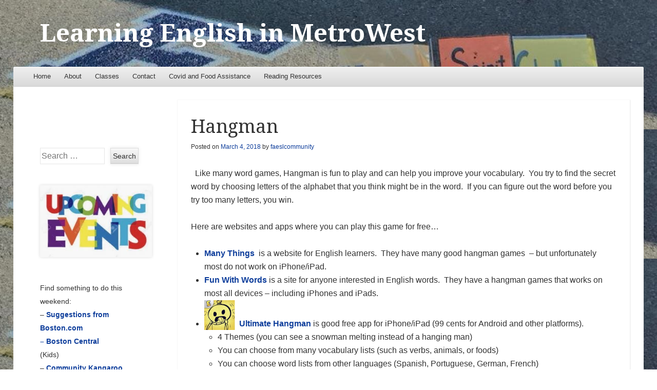

--- FILE ---
content_type: text/html; charset=UTF-8
request_url: https://faesl.edublogs.org/2018/03/04/hangman/
body_size: 12039
content:
<!DOCTYPE html>
<!--[if IE 8]>
<html id="ie8" lang="en-US" xmlns:fb="http://www.facebook.com/2008/fbml" xmlns:addthis="http://www.addthis.com/help/api-spec" >
<![endif]-->
<!--[if !(IE 8)]><!-->
<html lang="en-US" xmlns:fb="http://www.facebook.com/2008/fbml" xmlns:addthis="http://www.addthis.com/help/api-spec" >
<!--<![endif]-->
<head>
<meta charset="UTF-8" />
<meta name="viewport" content="width=device-width" />
<title>Hangman | Learning English in MetroWest</title>
<link rel="profile" href="http://gmpg.org/xfn/11" />
<link rel="pingback" href="https://faesl.edublogs.org/xmlrpc.php" />
<!--[if lt IE 9]>
	<script src="https://faesl.edublogs.org/wp-content/themes/able/js/html5.js" type="text/javascript"></script>
<![endif]-->

<meta name='robots' content='max-image-preview:large' />
	<style>img:is([sizes="auto" i], [sizes^="auto," i]) { contain-intrinsic-size: 3000px 1500px }</style>
	<link rel='dns-prefetch' href='//faesl.edublogs.org' />
<link rel='dns-prefetch' href='//fonts.googleapis.com' />
<link rel="alternate" type="application/rss+xml" title="Learning English in MetroWest &raquo; Feed" href="https://faesl.edublogs.org/feed/" />
<link rel="alternate" type="application/rss+xml" title="Learning English in MetroWest &raquo; Comments Feed" href="https://faesl.edublogs.org/comments/feed/" />
<script type="text/javascript">
/* <![CDATA[ */
window._wpemojiSettings = {"baseUrl":"https:\/\/s.w.org\/images\/core\/emoji\/16.0.1\/72x72\/","ext":".png","svgUrl":"https:\/\/s.w.org\/images\/core\/emoji\/16.0.1\/svg\/","svgExt":".svg","source":{"concatemoji":"https:\/\/faesl.edublogs.org\/wp-includes\/js\/wp-emoji-release.min.js?ver=6.8.3"}};
/*! This file is auto-generated */
!function(s,n){var o,i,e;function c(e){try{var t={supportTests:e,timestamp:(new Date).valueOf()};sessionStorage.setItem(o,JSON.stringify(t))}catch(e){}}function p(e,t,n){e.clearRect(0,0,e.canvas.width,e.canvas.height),e.fillText(t,0,0);var t=new Uint32Array(e.getImageData(0,0,e.canvas.width,e.canvas.height).data),a=(e.clearRect(0,0,e.canvas.width,e.canvas.height),e.fillText(n,0,0),new Uint32Array(e.getImageData(0,0,e.canvas.width,e.canvas.height).data));return t.every(function(e,t){return e===a[t]})}function u(e,t){e.clearRect(0,0,e.canvas.width,e.canvas.height),e.fillText(t,0,0);for(var n=e.getImageData(16,16,1,1),a=0;a<n.data.length;a++)if(0!==n.data[a])return!1;return!0}function f(e,t,n,a){switch(t){case"flag":return n(e,"\ud83c\udff3\ufe0f\u200d\u26a7\ufe0f","\ud83c\udff3\ufe0f\u200b\u26a7\ufe0f")?!1:!n(e,"\ud83c\udde8\ud83c\uddf6","\ud83c\udde8\u200b\ud83c\uddf6")&&!n(e,"\ud83c\udff4\udb40\udc67\udb40\udc62\udb40\udc65\udb40\udc6e\udb40\udc67\udb40\udc7f","\ud83c\udff4\u200b\udb40\udc67\u200b\udb40\udc62\u200b\udb40\udc65\u200b\udb40\udc6e\u200b\udb40\udc67\u200b\udb40\udc7f");case"emoji":return!a(e,"\ud83e\udedf")}return!1}function g(e,t,n,a){var r="undefined"!=typeof WorkerGlobalScope&&self instanceof WorkerGlobalScope?new OffscreenCanvas(300,150):s.createElement("canvas"),o=r.getContext("2d",{willReadFrequently:!0}),i=(o.textBaseline="top",o.font="600 32px Arial",{});return e.forEach(function(e){i[e]=t(o,e,n,a)}),i}function t(e){var t=s.createElement("script");t.src=e,t.defer=!0,s.head.appendChild(t)}"undefined"!=typeof Promise&&(o="wpEmojiSettingsSupports",i=["flag","emoji"],n.supports={everything:!0,everythingExceptFlag:!0},e=new Promise(function(e){s.addEventListener("DOMContentLoaded",e,{once:!0})}),new Promise(function(t){var n=function(){try{var e=JSON.parse(sessionStorage.getItem(o));if("object"==typeof e&&"number"==typeof e.timestamp&&(new Date).valueOf()<e.timestamp+604800&&"object"==typeof e.supportTests)return e.supportTests}catch(e){}return null}();if(!n){if("undefined"!=typeof Worker&&"undefined"!=typeof OffscreenCanvas&&"undefined"!=typeof URL&&URL.createObjectURL&&"undefined"!=typeof Blob)try{var e="postMessage("+g.toString()+"("+[JSON.stringify(i),f.toString(),p.toString(),u.toString()].join(",")+"));",a=new Blob([e],{type:"text/javascript"}),r=new Worker(URL.createObjectURL(a),{name:"wpTestEmojiSupports"});return void(r.onmessage=function(e){c(n=e.data),r.terminate(),t(n)})}catch(e){}c(n=g(i,f,p,u))}t(n)}).then(function(e){for(var t in e)n.supports[t]=e[t],n.supports.everything=n.supports.everything&&n.supports[t],"flag"!==t&&(n.supports.everythingExceptFlag=n.supports.everythingExceptFlag&&n.supports[t]);n.supports.everythingExceptFlag=n.supports.everythingExceptFlag&&!n.supports.flag,n.DOMReady=!1,n.readyCallback=function(){n.DOMReady=!0}}).then(function(){return e}).then(function(){var e;n.supports.everything||(n.readyCallback(),(e=n.source||{}).concatemoji?t(e.concatemoji):e.wpemoji&&e.twemoji&&(t(e.twemoji),t(e.wpemoji)))}))}((window,document),window._wpemojiSettings);
/* ]]> */
</script>
<style id='wp-emoji-styles-inline-css' type='text/css'>

	img.wp-smiley, img.emoji {
		display: inline !important;
		border: none !important;
		box-shadow: none !important;
		height: 1em !important;
		width: 1em !important;
		margin: 0 0.07em !important;
		vertical-align: -0.1em !important;
		background: none !important;
		padding: 0 !important;
	}
</style>
<link rel='stylesheet' id='wp-block-library-css' href='https://faesl.edublogs.org/wp-includes/css/dist/block-library/style.min.css?ver=6.8.3' type='text/css' media='all' />
<style id='classic-theme-styles-inline-css' type='text/css'>
/*! This file is auto-generated */
.wp-block-button__link{color:#fff;background-color:#32373c;border-radius:9999px;box-shadow:none;text-decoration:none;padding:calc(.667em + 2px) calc(1.333em + 2px);font-size:1.125em}.wp-block-file__button{background:#32373c;color:#fff;text-decoration:none}
</style>
<style id='safe-svg-svg-icon-style-inline-css' type='text/css'>
.safe-svg-cover{text-align:center}.safe-svg-cover .safe-svg-inside{display:inline-block;max-width:100%}.safe-svg-cover svg{fill:currentColor;height:100%;max-height:100%;max-width:100%;width:100%}

</style>
<style id='global-styles-inline-css' type='text/css'>
:root{--wp--preset--aspect-ratio--square: 1;--wp--preset--aspect-ratio--4-3: 4/3;--wp--preset--aspect-ratio--3-4: 3/4;--wp--preset--aspect-ratio--3-2: 3/2;--wp--preset--aspect-ratio--2-3: 2/3;--wp--preset--aspect-ratio--16-9: 16/9;--wp--preset--aspect-ratio--9-16: 9/16;--wp--preset--color--black: #000000;--wp--preset--color--cyan-bluish-gray: #abb8c3;--wp--preset--color--white: #ffffff;--wp--preset--color--pale-pink: #f78da7;--wp--preset--color--vivid-red: #cf2e2e;--wp--preset--color--luminous-vivid-orange: #ff6900;--wp--preset--color--luminous-vivid-amber: #fcb900;--wp--preset--color--light-green-cyan: #7bdcb5;--wp--preset--color--vivid-green-cyan: #00d084;--wp--preset--color--pale-cyan-blue: #8ed1fc;--wp--preset--color--vivid-cyan-blue: #0693e3;--wp--preset--color--vivid-purple: #9b51e0;--wp--preset--gradient--vivid-cyan-blue-to-vivid-purple: linear-gradient(135deg,rgba(6,147,227,1) 0%,rgb(155,81,224) 100%);--wp--preset--gradient--light-green-cyan-to-vivid-green-cyan: linear-gradient(135deg,rgb(122,220,180) 0%,rgb(0,208,130) 100%);--wp--preset--gradient--luminous-vivid-amber-to-luminous-vivid-orange: linear-gradient(135deg,rgba(252,185,0,1) 0%,rgba(255,105,0,1) 100%);--wp--preset--gradient--luminous-vivid-orange-to-vivid-red: linear-gradient(135deg,rgba(255,105,0,1) 0%,rgb(207,46,46) 100%);--wp--preset--gradient--very-light-gray-to-cyan-bluish-gray: linear-gradient(135deg,rgb(238,238,238) 0%,rgb(169,184,195) 100%);--wp--preset--gradient--cool-to-warm-spectrum: linear-gradient(135deg,rgb(74,234,220) 0%,rgb(151,120,209) 20%,rgb(207,42,186) 40%,rgb(238,44,130) 60%,rgb(251,105,98) 80%,rgb(254,248,76) 100%);--wp--preset--gradient--blush-light-purple: linear-gradient(135deg,rgb(255,206,236) 0%,rgb(152,150,240) 100%);--wp--preset--gradient--blush-bordeaux: linear-gradient(135deg,rgb(254,205,165) 0%,rgb(254,45,45) 50%,rgb(107,0,62) 100%);--wp--preset--gradient--luminous-dusk: linear-gradient(135deg,rgb(255,203,112) 0%,rgb(199,81,192) 50%,rgb(65,88,208) 100%);--wp--preset--gradient--pale-ocean: linear-gradient(135deg,rgb(255,245,203) 0%,rgb(182,227,212) 50%,rgb(51,167,181) 100%);--wp--preset--gradient--electric-grass: linear-gradient(135deg,rgb(202,248,128) 0%,rgb(113,206,126) 100%);--wp--preset--gradient--midnight: linear-gradient(135deg,rgb(2,3,129) 0%,rgb(40,116,252) 100%);--wp--preset--font-size--small: 13px;--wp--preset--font-size--medium: 20px;--wp--preset--font-size--large: 36px;--wp--preset--font-size--x-large: 42px;--wp--preset--spacing--20: 0.44rem;--wp--preset--spacing--30: 0.67rem;--wp--preset--spacing--40: 1rem;--wp--preset--spacing--50: 1.5rem;--wp--preset--spacing--60: 2.25rem;--wp--preset--spacing--70: 3.38rem;--wp--preset--spacing--80: 5.06rem;--wp--preset--shadow--natural: 6px 6px 9px rgba(0, 0, 0, 0.2);--wp--preset--shadow--deep: 12px 12px 50px rgba(0, 0, 0, 0.4);--wp--preset--shadow--sharp: 6px 6px 0px rgba(0, 0, 0, 0.2);--wp--preset--shadow--outlined: 6px 6px 0px -3px rgba(255, 255, 255, 1), 6px 6px rgba(0, 0, 0, 1);--wp--preset--shadow--crisp: 6px 6px 0px rgba(0, 0, 0, 1);}:where(.is-layout-flex){gap: 0.5em;}:where(.is-layout-grid){gap: 0.5em;}body .is-layout-flex{display: flex;}.is-layout-flex{flex-wrap: wrap;align-items: center;}.is-layout-flex > :is(*, div){margin: 0;}body .is-layout-grid{display: grid;}.is-layout-grid > :is(*, div){margin: 0;}:where(.wp-block-columns.is-layout-flex){gap: 2em;}:where(.wp-block-columns.is-layout-grid){gap: 2em;}:where(.wp-block-post-template.is-layout-flex){gap: 1.25em;}:where(.wp-block-post-template.is-layout-grid){gap: 1.25em;}.has-black-color{color: var(--wp--preset--color--black) !important;}.has-cyan-bluish-gray-color{color: var(--wp--preset--color--cyan-bluish-gray) !important;}.has-white-color{color: var(--wp--preset--color--white) !important;}.has-pale-pink-color{color: var(--wp--preset--color--pale-pink) !important;}.has-vivid-red-color{color: var(--wp--preset--color--vivid-red) !important;}.has-luminous-vivid-orange-color{color: var(--wp--preset--color--luminous-vivid-orange) !important;}.has-luminous-vivid-amber-color{color: var(--wp--preset--color--luminous-vivid-amber) !important;}.has-light-green-cyan-color{color: var(--wp--preset--color--light-green-cyan) !important;}.has-vivid-green-cyan-color{color: var(--wp--preset--color--vivid-green-cyan) !important;}.has-pale-cyan-blue-color{color: var(--wp--preset--color--pale-cyan-blue) !important;}.has-vivid-cyan-blue-color{color: var(--wp--preset--color--vivid-cyan-blue) !important;}.has-vivid-purple-color{color: var(--wp--preset--color--vivid-purple) !important;}.has-black-background-color{background-color: var(--wp--preset--color--black) !important;}.has-cyan-bluish-gray-background-color{background-color: var(--wp--preset--color--cyan-bluish-gray) !important;}.has-white-background-color{background-color: var(--wp--preset--color--white) !important;}.has-pale-pink-background-color{background-color: var(--wp--preset--color--pale-pink) !important;}.has-vivid-red-background-color{background-color: var(--wp--preset--color--vivid-red) !important;}.has-luminous-vivid-orange-background-color{background-color: var(--wp--preset--color--luminous-vivid-orange) !important;}.has-luminous-vivid-amber-background-color{background-color: var(--wp--preset--color--luminous-vivid-amber) !important;}.has-light-green-cyan-background-color{background-color: var(--wp--preset--color--light-green-cyan) !important;}.has-vivid-green-cyan-background-color{background-color: var(--wp--preset--color--vivid-green-cyan) !important;}.has-pale-cyan-blue-background-color{background-color: var(--wp--preset--color--pale-cyan-blue) !important;}.has-vivid-cyan-blue-background-color{background-color: var(--wp--preset--color--vivid-cyan-blue) !important;}.has-vivid-purple-background-color{background-color: var(--wp--preset--color--vivid-purple) !important;}.has-black-border-color{border-color: var(--wp--preset--color--black) !important;}.has-cyan-bluish-gray-border-color{border-color: var(--wp--preset--color--cyan-bluish-gray) !important;}.has-white-border-color{border-color: var(--wp--preset--color--white) !important;}.has-pale-pink-border-color{border-color: var(--wp--preset--color--pale-pink) !important;}.has-vivid-red-border-color{border-color: var(--wp--preset--color--vivid-red) !important;}.has-luminous-vivid-orange-border-color{border-color: var(--wp--preset--color--luminous-vivid-orange) !important;}.has-luminous-vivid-amber-border-color{border-color: var(--wp--preset--color--luminous-vivid-amber) !important;}.has-light-green-cyan-border-color{border-color: var(--wp--preset--color--light-green-cyan) !important;}.has-vivid-green-cyan-border-color{border-color: var(--wp--preset--color--vivid-green-cyan) !important;}.has-pale-cyan-blue-border-color{border-color: var(--wp--preset--color--pale-cyan-blue) !important;}.has-vivid-cyan-blue-border-color{border-color: var(--wp--preset--color--vivid-cyan-blue) !important;}.has-vivid-purple-border-color{border-color: var(--wp--preset--color--vivid-purple) !important;}.has-vivid-cyan-blue-to-vivid-purple-gradient-background{background: var(--wp--preset--gradient--vivid-cyan-blue-to-vivid-purple) !important;}.has-light-green-cyan-to-vivid-green-cyan-gradient-background{background: var(--wp--preset--gradient--light-green-cyan-to-vivid-green-cyan) !important;}.has-luminous-vivid-amber-to-luminous-vivid-orange-gradient-background{background: var(--wp--preset--gradient--luminous-vivid-amber-to-luminous-vivid-orange) !important;}.has-luminous-vivid-orange-to-vivid-red-gradient-background{background: var(--wp--preset--gradient--luminous-vivid-orange-to-vivid-red) !important;}.has-very-light-gray-to-cyan-bluish-gray-gradient-background{background: var(--wp--preset--gradient--very-light-gray-to-cyan-bluish-gray) !important;}.has-cool-to-warm-spectrum-gradient-background{background: var(--wp--preset--gradient--cool-to-warm-spectrum) !important;}.has-blush-light-purple-gradient-background{background: var(--wp--preset--gradient--blush-light-purple) !important;}.has-blush-bordeaux-gradient-background{background: var(--wp--preset--gradient--blush-bordeaux) !important;}.has-luminous-dusk-gradient-background{background: var(--wp--preset--gradient--luminous-dusk) !important;}.has-pale-ocean-gradient-background{background: var(--wp--preset--gradient--pale-ocean) !important;}.has-electric-grass-gradient-background{background: var(--wp--preset--gradient--electric-grass) !important;}.has-midnight-gradient-background{background: var(--wp--preset--gradient--midnight) !important;}.has-small-font-size{font-size: var(--wp--preset--font-size--small) !important;}.has-medium-font-size{font-size: var(--wp--preset--font-size--medium) !important;}.has-large-font-size{font-size: var(--wp--preset--font-size--large) !important;}.has-x-large-font-size{font-size: var(--wp--preset--font-size--x-large) !important;}
:where(.wp-block-post-template.is-layout-flex){gap: 1.25em;}:where(.wp-block-post-template.is-layout-grid){gap: 1.25em;}
:where(.wp-block-columns.is-layout-flex){gap: 2em;}:where(.wp-block-columns.is-layout-grid){gap: 2em;}
:root :where(.wp-block-pullquote){font-size: 1.5em;line-height: 1.6;}
</style>
<link rel='stylesheet' id='wmd-eduicons-css' href='https://faesl.edublogs.org/wp-content/plugins/edublogs-icons/edublogs-icons/style.css?ver=5' type='text/css' media='all' />
<link rel='stylesheet' id='able-style-css' href='https://faesl.edublogs.org/wp-content/themes/able/style.css?ver=6.8.3' type='text/css' media='all' />
<link rel='stylesheet' id='droid-serif-css' href='https://fonts.googleapis.com/css?family=Droid+Serif%3A400%2C700%2C400italic%2C700italic&#038;ver=6.8.3' type='text/css' media='all' />
<script type="text/javascript" src="https://faesl.edublogs.org/wp-includes/js/jquery/jquery.min.js?ver=3.7.1" id="jquery-core-js"></script>
<script type="text/javascript" src="https://faesl.edublogs.org/wp-includes/js/jquery/jquery-migrate.min.js?ver=3.4.1" id="jquery-migrate-js"></script>
<link rel="https://api.w.org/" href="https://faesl.edublogs.org/wp-json/" /><link rel="alternate" title="JSON" type="application/json" href="https://faesl.edublogs.org/wp-json/wp/v2/posts/1933" /><link rel="EditURI" type="application/rsd+xml" title="RSD" href="https://faesl.edublogs.org/xmlrpc.php?rsd" />
<meta name="generator" content="Edublogs 6.8.3 - https://edublogs.org" />
<link rel="canonical" href="https://faesl.edublogs.org/2018/03/04/hangman/" />
<link rel='shortlink' href='https://faesl.edublogs.org/?p=1933' />
<link rel="alternate" title="oEmbed (JSON)" type="application/json+oembed" href="https://faesl.edublogs.org/wp-json/oembed/1.0/embed?url=https%3A%2F%2Ffaesl.edublogs.org%2F2018%2F03%2F04%2Fhangman%2F" />
<link rel="alternate" title="oEmbed (XML)" type="text/xml+oembed" href="https://faesl.edublogs.org/wp-json/oembed/1.0/embed?url=https%3A%2F%2Ffaesl.edublogs.org%2F2018%2F03%2F04%2Fhangman%2F&#038;format=xml" />
<style>#wp-admin-bar-abm-login,#wp-admin-bar-ewp34_login,#wp-admin-bar-wdcab_root{display:block!important}@media screen and (max-width:782px){#wp-admin-bar-wdcab_root{padding-right:10px!important}#wp-admin-bar-wdcab_root img{margin-top:10px}#wpadminbar{position:absolute}#wp-admin-bar-ewp34_login{padding:0 8px}}body .wp-video-shortcode video,body video.wp-video-shortcode{margin:0;padding:0;background:0 0;border:none;box-shadow:none;min-width:0;height:auto;min-height:0}#wpadminbar #wp-admin-bar-top-secondary li#wp-admin-bar-pro-site a{padding-top:3px!important;height:29px!important;border-right:1px solid #333!important}#wpadminbar #wp-admin-bar-top-secondary li#wp-admin-bar-pro-site a span{color:#fff;background-image:none!important;vertical-align:top;padding:0 10px 1px!important;text-decoration:none;line-height:23px!important;height:25px!important;margin:0;cursor:pointer;border-width:1px;border-style:solid;-webkit-border-radius:3px;-webkit-appearance:none;border-radius:3px;white-space:nowrap;-webkit-box-sizing:border-box;-moz-box-sizing:border-box;box-sizing:border-box;background:#F0991B;-webkit-box-shadow:inset 0 1px 0 rgba(230,180,120,.5),0 1px 0 rgba(0,0,0,.15);box-shadow:inset 0 1px 0 rgba(230,180,120,.5),0 1px 0 rgba(0,0,0,.15);border-color:#af6701!important}#wpadminbar #wp-admin-bar-top-secondary li#wp-admin-bar-pro-site a span:before{content:"\f132";position:relative;float:left;font:400 20px/1 dashicons;speak:none;padding:4px 0;-webkit-font-smoothing:antialiased;-moz-osx-font-smoothing:grayscale;background-image:none!important;margin-right:6px}#wpadminbar #wp-admin-bar-top-secondary li#wp-admin-bar-pro-site a:hover span{background:#e28914;-webkit-box-shadow:inset 0 1px 0 rgba(230,180,120,.5),0 1px 0 rgba(0,0,0,.15);box-shadow:inset 0 1px 0 rgba(200,150,100,.5),0 1px 0 rgba(0,0,0,.15)}#bbpress-forums li:before{content:""}.screen-reader-text:not(button){clip:rect(1px,1px,1px,1px);position:absolute!important;height:1px;width:1px;overflow:hidden}</style>	<style>
		@media screen and (max-width: 782px) {
			#wpadminbar li#wp-admin-bar-log-in,
			#wpadminbar li#wp-admin-bar-register {
				display: block;
			}

			#wpadminbar li#wp-admin-bar-log-in a,
			#wpadminbar li#wp-admin-bar-register a {
				padding: 0 8px;
			}
		}
	</style>
<style>.addthis_toolbox iframe {margin: 0 !important;}</style>
        <script type="text/javascript">
            var jQueryMigrateHelperHasSentDowngrade = false;

			window.onerror = function( msg, url, line, col, error ) {
				// Break out early, do not processing if a downgrade reqeust was already sent.
				if ( jQueryMigrateHelperHasSentDowngrade ) {
					return true;
                }

				var xhr = new XMLHttpRequest();
				var nonce = 'e61482f18e';
				var jQueryFunctions = [
					'andSelf',
					'browser',
					'live',
					'boxModel',
					'support.boxModel',
					'size',
					'swap',
					'clean',
					'sub',
                ];
				var match_pattern = /\)\.(.+?) is not a function/;
                var erroredFunction = msg.match( match_pattern );

                // If there was no matching functions, do not try to downgrade.
                if ( null === erroredFunction || typeof erroredFunction !== 'object' || typeof erroredFunction[1] === "undefined" || -1 === jQueryFunctions.indexOf( erroredFunction[1] ) ) {
                    return true;
                }

                // Set that we've now attempted a downgrade request.
                jQueryMigrateHelperHasSentDowngrade = true;

				xhr.open( 'POST', 'https://faesl.edublogs.org/wp-admin/admin-ajax.php' );
				xhr.setRequestHeader( 'Content-Type', 'application/x-www-form-urlencoded' );
				xhr.onload = function () {
					var response,
                        reload = false;

					if ( 200 === xhr.status ) {
                        try {
                        	response = JSON.parse( xhr.response );

                        	reload = response.data.reload;
                        } catch ( e ) {
                        	reload = false;
                        }
                    }

					// Automatically reload the page if a deprecation caused an automatic downgrade, ensure visitors get the best possible experience.
					if ( reload ) {
						location.reload();
                    }
				};

				xhr.send( encodeURI( 'action=jquery-migrate-downgrade-version&_wpnonce=' + nonce ) );

				// Suppress error alerts in older browsers
				return true;
			}
        </script>

				<style type="text/css">
			body {
				background-image: none;
			}
		</style>
						<!-- Google Analytics tracking code output by Beehive Analytics Pro -->
						<script async src="https://www.googletagmanager.com/gtag/js?id=G-NYV97JVN4H&l=beehiveDataLayer"></script>
		<script>
						window.beehiveDataLayer = window.beehiveDataLayer || [];
			function gaplusu() {beehiveDataLayer.push(arguments);}
			gaplusu('js', new Date())
						gaplusu('config', 'G-NYV97JVN4H', {
				'anonymize_ip': true,
				'allow_google_signals': false,
			})
					</script>
		<style type="text/css">
/* <![CDATA[ */
img.latex { vertical-align: middle; border: none; }
/* ]]> */
</style>
	<style type="text/css">
			.site-title a,
		.site-description {
			color: #ffffff !important;
		}
		</style>
	<style type="text/css" id="custom-background-css">
body.custom-background { background-color: #ffffff; background-image: url("https://faesl.edublogs.org/files/2019/03/LEM-Banner-Framingham-Spirit-Challenge2-ygyjql-2kzz5yl.jpg"); background-position: center top; background-size: auto; background-repeat: repeat; background-attachment: scroll; }
</style>
	</head>

<body class="wp-singular post-template-default single single-post postid-1933 single-format-standard custom-background wp-theme-able group-blog left-sidebar chrome">
<div id="page" class="hfeed site">
	<div id="site-introduction">
		<h1 class="site-title"><a href="https://faesl.edublogs.org/" title="Learning English in MetroWest" rel="home">Learning English in MetroWest</a></h1>
		<h2 class="site-description"></h2>
	</div><!-- #site-title -->
	<div id="page-liner">
		<header id="masthead" class="site-header" role="banner">
			
			<nav role="navigation" class="site-navigation main-navigation">
				<h1 class="assistive-text">Menu</h1>
				<div class="assistive-text skip-link"><a href="#content" title="Skip to content">Skip to content</a></div>

				<div class="menu"><ul>
<li ><a href="https://faesl.edublogs.org/">Home</a></li><li class="page_item page-item-8"><a href="https://faesl.edublogs.org/about/">About</a></li>
<li class="page_item page-item-6 page_item_has_children"><a href="https://faesl.edublogs.org/classes/">Classes</a>
<ul class='children'>
	<li class="page_item page-item-3126"><a href="https://faesl.edublogs.org/classes/online-groups-beyond-metrowest/">Online Conversation Groups Beyond MetroWest</a></li>
	<li class="page_item page-item-1458"><a href="https://faesl.edublogs.org/classes/other-classes/">Other Classes</a></li>
</ul>
</li>
<li class="page_item page-item-25 page_item_has_children"><a href="https://faesl.edublogs.org/contact/">Contact</a>
<ul class='children'>
	<li class="page_item page-item-2940"><a href="https://faesl.edublogs.org/contact/faesl-page/">FAESL Page</a></li>
</ul>
</li>
<li class="page_item page-item-2921"><a href="https://faesl.edublogs.org/resources/">Covid and Food Assistance</a></li>
<li class="page_item page-item-2701"><a href="https://faesl.edublogs.org/reading/">Reading Resources</a></li>
</ul></div>
			</nav><!-- .site-navigation .main-navigation -->
		</header><!-- #masthead .site-header -->

		<div id="main">
	<div id="primary" class="site-content">
		<div id="content" role="main">

		
			
<article id="post-1933" class="post-1933 post type-post status-publish format-standard hentry category-vocabulary category-website">
	<header class="entry-header">
		<h1 class="entry-title">Hangman</h1>

		<div class="entry-meta">
			Posted on <a href="https://faesl.edublogs.org/2018/03/04/hangman/" title="2:17 pm" rel="bookmark"><time class="entry-date" datetime="2018-03-04T14:17:42-05:00" pubdate>March 4, 2018</time></a><span class="byline"> by <span class="author vcard"><a class="url fn n" href="https://faesl.edublogs.org/author/faeslcommunity/" title="View all posts by faeslcommunity" rel="author">faeslcommunity</a></span></span>		</div><!-- .entry-meta -->
	</header><!-- .entry-header -->

	<div class="entry-content">
		<p><img decoding="async" class="wp-image-1935 alignnone" src="https://faesl.edublogs.org/files/2018/03/Hangman-1oz9ft5-1gqx7gy.jpg" alt="" width="75" height="75" srcset="https://faesl.edublogs.org/files/2018/03/Hangman-1oz9ft5-1gqx7gy.jpg 202w, https://faesl.edublogs.org/files/2018/03/Hangman-1oz9ft5-1gqx7gy-150x150.jpg 150w" sizes="(max-width: 75px) 100vw, 75px" />  Like many word games, Hangman is fun to play and can help you improve your vocabulary.  You try to find the secret word by choosing letters of the alphabet that you think might be in the word.  If you can figure out the word before you try too many letters, you win.</p>
<p>Here are websites and apps where you can play this game for free&#8230;</p>
<ul>
<li><strong><a href="http://www.manythings.org/hmf/">Many Things</a></strong>  is a website for English learners.  They have many good hangman games  &#8211; but unfortunately most do not work on iPhone/iPad.</li>
<li><strong><a href="http://www.fun-with-words.com/hangman.html">Fun With Words</a></strong> is a site for anyone interested in English words.  They have a hangman games that works on most all devices &#8211; including iPhones and iPads.</li>
<li><a href="http://www.ensenasoft.com/wordgames.html"><img decoding="async" class="alignnone wp-image-1936" src="https://faesl.edublogs.org/files/2018/03/Hangman2-1f58z0t-1heloiv.jpg" alt="" width="60" height="58" /></a>  <strong><a href="http://www.ensenasoft.com/wordgames.html">Ultimate Hangman</a></strong> is good free app for iPhone/iPad (99 cents for Android and other platforms).
<ul>
<li>4 Themes (you can see a snowman melting instead of a hanging man)</li>
<li>You can choose from many vocabulary lists (such as verbs, animals, or foods)</li>
<li>You can choose word lists from other languages (Spanish, Portuguese, German, French)</li>
<li>You can even make your own vocabulary lists, to help you study</li>
<li>Plus &#8211; you can play alone, or as a game against someone else</li>
<li>Here&#8217;s a lesson on <a href="https://www.youtube.com/watch?v=PJOj0CmKbhw">how to use this app</a></li>
</ul>
</li>
</ul>
<p><a href="http://bit.ly/2FgOObP"><img fetchpriority="high" decoding="async" class="alignnone wp-image-1938 size-medium" src="https://faesl.edublogs.org/files/2018/03/Ultimate-Hangman-1lbj3kw-229cahj-300x173.jpg" alt="" width="300" height="173" srcset="https://faesl.edublogs.org/files/2018/03/Ultimate-Hangman-1lbj3kw-229cahj-300x173.jpg 300w, https://faesl.edublogs.org/files/2018/03/Ultimate-Hangman-1lbj3kw-229cahj.jpg 618w" sizes="(max-width: 300px) 100vw, 300px" /></a></p>
<div class="addthis_toolbox addthis_default_style addthis_" addthis:url='https://faesl.edublogs.org/2018/03/04/hangman/' addthis:title='Hangman ' ><a class="addthis_button_preferred_1"></a><a class="addthis_button_preferred_2"></a><a class="addthis_button_preferred_3"></a><a class="addthis_button_preferred_4"></a><a class="addthis_button_compact"></a></div>			</div><!-- .entry-content -->

	<footer class="entry-meta">
		This entry was posted in <a href="https://faesl.edublogs.org/category/vocabulary/" rel="category tag">Vocabulary</a>, <a href="https://faesl.edublogs.org/category/website/" rel="category tag">Websites</a>. Bookmark the <a href="https://faesl.edublogs.org/2018/03/04/hangman/" title="Permalink to Hangman" rel="bookmark">permalink</a>.
			</footer><!-- .entry-meta -->
</article><!-- #post-## -->

				
		<nav role="navigation" id="nav-below" class="site-navigation post-navigation">
			<h1 class="assistive-text">Post navigation</h1>

							<div class="nav-previous"><a href="https://faesl.edublogs.org/2018/03/02/in-like-a-lion-and-out-like-a-lamb/" rel="prev"><span class="meta-nav">&larr;</span> In Like a Lion and Out Like a Lamb</a></div>			
			<div class="nav-next"><a href="https://faesl.edublogs.org/2018/03/08/free-health-fair-saturday-march-10th/" rel="next">Free Health Fair &#8211; Saturday March 10th <span class="meta-nav">&rarr;</span></a></div>		</nav><!-- #nav-below -->

	
			
		
		</div><!-- #content -->
	</div><!-- #primary .site-content -->


	<div id="secondary" class="widget-area" role="complementary">
		<aside id="text-7" class="widget widget_text">			<div class="textwidget"><p><a name="search"></a></p>
</div>
		</aside><aside id="search-2" class="widget widget_search"><form method="get" id="searchform" action="https://faesl.edublogs.org/" role="search">
	<label for="s" class="assistive-text">Search</label>
	<input type="text" class="field" name="s" id="s" placeholder="Search &hellip;" />
	<input type="submit" class="submit" name="submit" id="searchsubmit" value="Search" />
</form></aside><aside id="widget_sp_image-47" class="widget widget_sp_image"><a href="https://www.thebostoncalendar.com/events?day=10&#038;month=11&#038;weekend=1&#038;year=2018" target="_self" class="widget_sp_image-image-link"><img width="300" height="192" class="attachment-medium" style="max-width: 100%;" srcset="https://faesl.edublogs.org/files/2020/01/Upcoming-Events2-300x192.jpg 300w, https://faesl.edublogs.org/files/2020/01/Upcoming-Events2.jpg 490w" sizes="(max-width: 300px) 100vw, 300px" src="https://faesl.edublogs.org/files/2020/01/Upcoming-Events2-300x192.jpg" /></a></aside><aside id="text-3" class="widget widget_text">			<div class="textwidget"><p>Find something to do this weekend:<br />
– <a href="https://www.boston.com/things-to-do"><strong>Suggestions from Boston.com</strong></a><br />
<a href="https://www.bostoncentral.com/newsletter.php"><strong>&#8211; Boston Central</strong></a><strong><br /></strong>(Kids)<br />
&#8211; <strong><a href="https://communitykangaroo.com/framingham/">Community Kangaroo</a></strong><br />
– <a href="https://framinghamlibrary.org/calendar"><strong>Framingham Library</strong></a><br />
– from <strong><a href="https://www.thebostoncalendar.com/">The Boston Calendar</a> </strong></p>
</div>
		</aside><aside id="categories-2" class="widget widget_categories"><h1 class="widget-title">Categories</h1><form action="https://faesl.edublogs.org" method="get"><label class="screen-reader-text" for="cat">Categories</label><select  name='cat' id='cat' class='postform'>
	<option value='-1'>Select Category</option>
	<option class="level-0" value="25032">Apps&nbsp;&nbsp;(32)</option>
	<option class="level-0" value="9582">Beginner&nbsp;&nbsp;(108)</option>
	<option class="level-0" value="2084">Classes&nbsp;&nbsp;(23)</option>
	<option class="level-0" value="130812183">English is Crazy&nbsp;&nbsp;(2)</option>
	<option class="level-0" value="1985">Grammar&nbsp;&nbsp;(55)</option>
	<option class="level-0" value="130812190">holidays-culture&nbsp;&nbsp;(7)</option>
	<option class="level-0" value="4416">Holidays/Culture&nbsp;&nbsp;(37)</option>
	<option class="level-0" value="34495">Idioms&nbsp;&nbsp;(14)</option>
	<option class="level-0" value="130812189">Inspiration/Quotations&nbsp;&nbsp;(8)</option>
	<option class="level-0" value="2981">Intermediate&nbsp;&nbsp;(65)</option>
	<option class="level-0" value="485">Jobs&nbsp;&nbsp;(6)</option>
	<option class="level-0" value="44791245">Kahoot&nbsp;&nbsp;(1)</option>
	<option class="level-0" value="6379557">Learning Tips&nbsp;&nbsp;(22)</option>
	<option class="level-0" value="12647">Listening&nbsp;&nbsp;(37)</option>
	<option class="level-0" value="38244">Local Information&nbsp;&nbsp;(81)</option>
	<option class="level-0" value="125">Music&nbsp;&nbsp;(10)</option>
	<option class="level-0" value="80299">Picture Dictionary&nbsp;&nbsp;(25)</option>
	<option class="level-0" value="16694">Pronunciation&nbsp;&nbsp;(28)</option>
	<option class="level-0" value="46893">Quizlet&nbsp;&nbsp;(7)</option>
	<option class="level-0" value="423">Reading&nbsp;&nbsp;(24)</option>
	<option class="level-0" value="12646">Speaking&nbsp;&nbsp;(14)</option>
	<option class="level-0" value="130812172">STNT&nbsp;&nbsp;(34)</option>
	<option class="level-0" value="7">Uncategorized&nbsp;&nbsp;(7)</option>
	<option class="level-0" value="1026">Vocabulary&nbsp;&nbsp;(104)</option>
	<option class="level-0" value="1367">Websites&nbsp;&nbsp;(78)</option>
	<option class="level-0" value="631">Writing&nbsp;&nbsp;(5)</option>
</select>
</form><script type="text/javascript">
/* <![CDATA[ */

(function() {
	var dropdown = document.getElementById( "cat" );
	function onCatChange() {
		if ( dropdown.options[ dropdown.selectedIndex ].value > 0 ) {
			dropdown.parentNode.submit();
		}
	}
	dropdown.onchange = onCatChange;
})();

/* ]]> */
</script>
</aside><aside id="archives-2" class="widget widget_archive"><h1 class="widget-title">Archives</h1>
			<ul>
					<li><a href='https://faesl.edublogs.org/2023/12/'>December 2023</a>&nbsp;(1)</li>
	<li><a href='https://faesl.edublogs.org/2023/07/'>July 2023</a>&nbsp;(1)</li>
	<li><a href='https://faesl.edublogs.org/2023/03/'>March 2023</a>&nbsp;(1)</li>
	<li><a href='https://faesl.edublogs.org/2023/02/'>February 2023</a>&nbsp;(3)</li>
	<li><a href='https://faesl.edublogs.org/2023/01/'>January 2023</a>&nbsp;(1)</li>
	<li><a href='https://faesl.edublogs.org/2022/12/'>December 2022</a>&nbsp;(1)</li>
	<li><a href='https://faesl.edublogs.org/2022/09/'>September 2022</a>&nbsp;(1)</li>
	<li><a href='https://faesl.edublogs.org/2022/06/'>June 2022</a>&nbsp;(1)</li>
	<li><a href='https://faesl.edublogs.org/2022/02/'>February 2022</a>&nbsp;(2)</li>
	<li><a href='https://faesl.edublogs.org/2021/05/'>May 2021</a>&nbsp;(2)</li>
	<li><a href='https://faesl.edublogs.org/2021/03/'>March 2021</a>&nbsp;(1)</li>
	<li><a href='https://faesl.edublogs.org/2021/01/'>January 2021</a>&nbsp;(4)</li>
	<li><a href='https://faesl.edublogs.org/2020/10/'>October 2020</a>&nbsp;(3)</li>
	<li><a href='https://faesl.edublogs.org/2020/09/'>September 2020</a>&nbsp;(6)</li>
	<li><a href='https://faesl.edublogs.org/2020/08/'>August 2020</a>&nbsp;(1)</li>
	<li><a href='https://faesl.edublogs.org/2020/03/'>March 2020</a>&nbsp;(1)</li>
	<li><a href='https://faesl.edublogs.org/2020/02/'>February 2020</a>&nbsp;(7)</li>
	<li><a href='https://faesl.edublogs.org/2020/01/'>January 2020</a>&nbsp;(2)</li>
	<li><a href='https://faesl.edublogs.org/2019/12/'>December 2019</a>&nbsp;(1)</li>
	<li><a href='https://faesl.edublogs.org/2019/11/'>November 2019</a>&nbsp;(1)</li>
	<li><a href='https://faesl.edublogs.org/2019/10/'>October 2019</a>&nbsp;(2)</li>
	<li><a href='https://faesl.edublogs.org/2019/09/'>September 2019</a>&nbsp;(4)</li>
	<li><a href='https://faesl.edublogs.org/2019/08/'>August 2019</a>&nbsp;(4)</li>
	<li><a href='https://faesl.edublogs.org/2019/07/'>July 2019</a>&nbsp;(2)</li>
	<li><a href='https://faesl.edublogs.org/2019/06/'>June 2019</a>&nbsp;(4)</li>
	<li><a href='https://faesl.edublogs.org/2019/05/'>May 2019</a>&nbsp;(4)</li>
	<li><a href='https://faesl.edublogs.org/2019/04/'>April 2019</a>&nbsp;(3)</li>
	<li><a href='https://faesl.edublogs.org/2019/03/'>March 2019</a>&nbsp;(7)</li>
	<li><a href='https://faesl.edublogs.org/2019/02/'>February 2019</a>&nbsp;(8)</li>
	<li><a href='https://faesl.edublogs.org/2019/01/'>January 2019</a>&nbsp;(8)</li>
	<li><a href='https://faesl.edublogs.org/2018/12/'>December 2018</a>&nbsp;(6)</li>
	<li><a href='https://faesl.edublogs.org/2018/11/'>November 2018</a>&nbsp;(9)</li>
	<li><a href='https://faesl.edublogs.org/2018/10/'>October 2018</a>&nbsp;(6)</li>
	<li><a href='https://faesl.edublogs.org/2018/09/'>September 2018</a>&nbsp;(7)</li>
	<li><a href='https://faesl.edublogs.org/2018/08/'>August 2018</a>&nbsp;(9)</li>
	<li><a href='https://faesl.edublogs.org/2018/07/'>July 2018</a>&nbsp;(8)</li>
	<li><a href='https://faesl.edublogs.org/2018/06/'>June 2018</a>&nbsp;(10)</li>
	<li><a href='https://faesl.edublogs.org/2018/05/'>May 2018</a>&nbsp;(5)</li>
	<li><a href='https://faesl.edublogs.org/2018/04/'>April 2018</a>&nbsp;(7)</li>
	<li><a href='https://faesl.edublogs.org/2018/03/'>March 2018</a>&nbsp;(9)</li>
	<li><a href='https://faesl.edublogs.org/2018/02/'>February 2018</a>&nbsp;(7)</li>
	<li><a href='https://faesl.edublogs.org/2018/01/'>January 2018</a>&nbsp;(8)</li>
	<li><a href='https://faesl.edublogs.org/2017/12/'>December 2017</a>&nbsp;(12)</li>
	<li><a href='https://faesl.edublogs.org/2017/11/'>November 2017</a>&nbsp;(9)</li>
	<li><a href='https://faesl.edublogs.org/2017/10/'>October 2017</a>&nbsp;(9)</li>
	<li><a href='https://faesl.edublogs.org/2017/09/'>September 2017</a>&nbsp;(12)</li>
	<li><a href='https://faesl.edublogs.org/2017/08/'>August 2017</a>&nbsp;(11)</li>
	<li><a href='https://faesl.edublogs.org/2017/07/'>July 2017</a>&nbsp;(17)</li>
	<li><a href='https://faesl.edublogs.org/2017/06/'>June 2017</a>&nbsp;(13)</li>
	<li><a href='https://faesl.edublogs.org/2017/05/'>May 2017</a>&nbsp;(16)</li>
	<li><a href='https://faesl.edublogs.org/2017/04/'>April 2017</a>&nbsp;(16)</li>
	<li><a href='https://faesl.edublogs.org/2017/03/'>March 2017</a>&nbsp;(15)</li>
	<li><a href='https://faesl.edublogs.org/2017/02/'>February 2017</a>&nbsp;(13)</li>
	<li><a href='https://faesl.edublogs.org/2017/01/'>January 2017</a>&nbsp;(15)</li>
	<li><a href='https://faesl.edublogs.org/2016/12/'>December 2016</a>&nbsp;(15)</li>
	<li><a href='https://faesl.edublogs.org/2016/11/'>November 2016</a>&nbsp;(14)</li>
	<li><a href='https://faesl.edublogs.org/2016/10/'>October 2016</a>&nbsp;(12)</li>
	<li><a href='https://faesl.edublogs.org/2016/09/'>September 2016</a>&nbsp;(1)</li>
			</ul>

			</aside>	</div><!-- #secondary -->


		</div><!-- #main -->

		<footer id="colophon" class="site-footer" role="contentinfo">
			
			<div class="site-info">
				<a href="http://wordpress.org/" title="A Semantic Personal Publishing Platform" rel="generator">Proudly powered by WordPress</a>
				<span class="sep"> | </span>
				Theme: Able by <a href="http://automattic.com/" rel="designer">Automattic</a>.			</div><!-- .site-info -->
		</footer><!-- #colophon .site-footer -->
	</div><!-- #page-liner -->
</div><!-- #page .hfeed .site -->

<script type="speculationrules">
{"prefetch":[{"source":"document","where":{"and":[{"href_matches":"\/*"},{"not":{"href_matches":["\/wp-*.php","\/wp-admin\/*","\/files\/*","\/wp-content\/*","\/wp-content\/plugins\/*","\/wp-content\/themes\/able\/*","\/*\\?(.+)"]}},{"not":{"selector_matches":"a[rel~=\"nofollow\"]"}},{"not":{"selector_matches":".no-prefetch, .no-prefetch a"}}]},"eagerness":"conservative"}]}
</script>
<script type="text/javascript">_page_loaded = 1;</script><script type="text/javascript">

var addthis_config = {"data_track_clickback":false,"data_track_addressbar":false,"data_track_textcopy":false,"ui_atversion":"300"};
var addthis_product = 'wpp-3.0.2';
</script><script type="text/javascript" src="//s7.addthis.com/js/300/addthis_widget.js#pubid=391dc342fa1fbe72e01eedeb9abbb069"></script><script type="text/javascript"></script><script type="text/javascript" id="blog_templates_front-js-extra">
/* <![CDATA[ */
var blog_templates_params = {"type":""};
/* ]]> */
</script>
<script type="text/javascript" src="https://faesl.edublogs.org/wp-content/plugins/blogtemplates//blogtemplatesfiles/assets/js/front.js?ver=2.6.8.2" id="blog_templates_front-js"></script>
<script type="text/javascript" src="https://faesl.edublogs.org/wp-content/themes/able/js/small-menu.js?ver=20120206" id="able-small-menu-js"></script>
<!--wp_footer--><div id="google_translate_element"></div><script type="text/javascript">
function googleTranslateElementInit() {
  new google.translate.TranslateElement({pageLanguage: 'en', layout: google.translate.TranslateElement.FloatPosition.TOP_LEFT}, 'google_translate_element');
}
</script><script type="text/javascript" src="//translate.google.com/translate_a/element.js?cb=googleTranslateElementInit"></script>
        
</body>
</html>